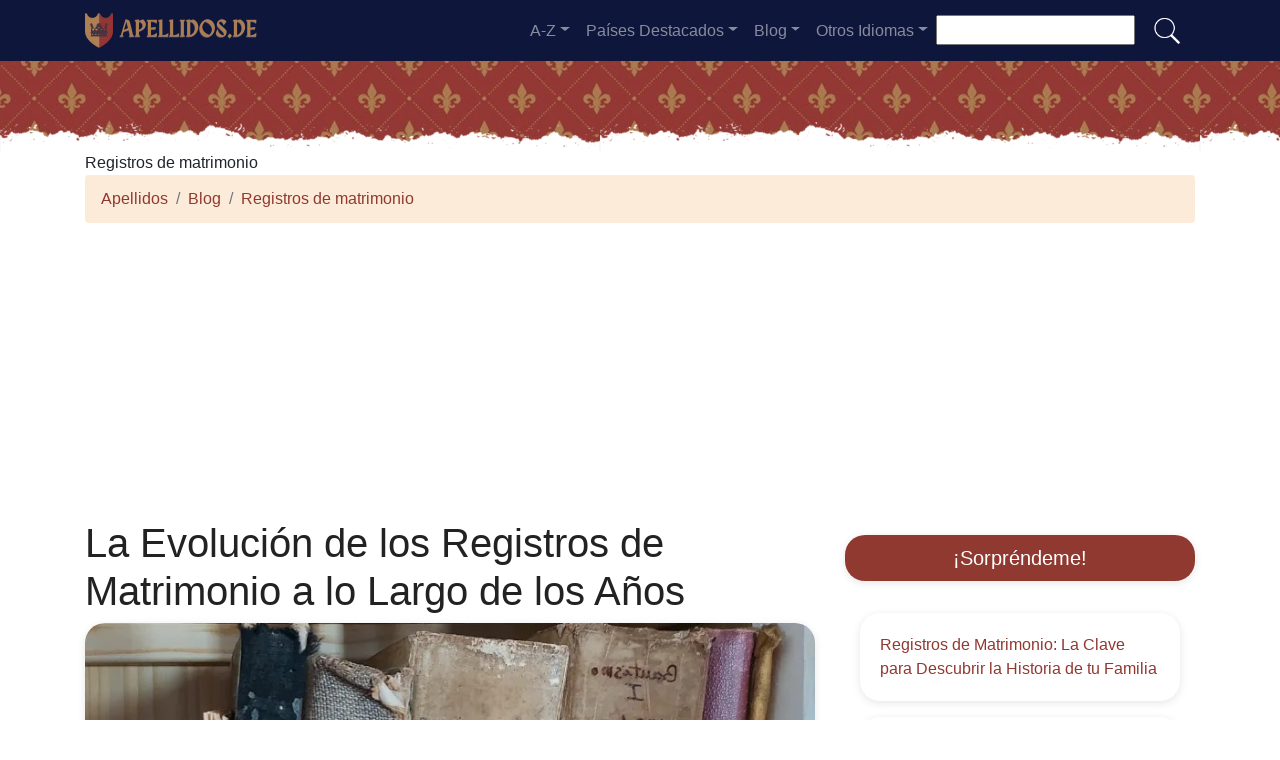

--- FILE ---
content_type: text/html; charset=UTF-8
request_url: https://apellidos.de/blog/la-evolucion-de-los-registros-de-matrimonio-a-lo-largo-de-los-anos
body_size: 15808
content:



<!DOCTYPE html>
<html lang="es"  >

<head>
<!-- SOLO para AdSense - Inicialización simple -->
<script>
// Solo inicializar adsbygoogle (no googletag)
window.adsbygoogle = window.adsbygoogle || [];

// Si hay código que usa googletag pero no lo necesitas, crear un stub silencioso
window.googletag = window.googletag || {
    cmd: [],
    display: function(id) { console.log('googletag.display called but not needed:', id); },
    enableServices: function() { console.log('googletag.enableServices called but not needed'); },
    pubads: function() { 
        return {
            enableSingleRequest: function() { return this; },
            collapseEmptyDivs: function() { return this; },
            disableInitialLoad: function() { return this; },
            enableLazyLoad: function() { return this; },
            refresh: function() { return this; },
            setTargeting: function() { return this; },
            clearTargeting: function() { return this; },
            addEventListener: function() { return this; }
        };
    },
    defineSlot: function() { 
        return {
            addService: function() { return this; },
            setTargeting: function() { return this; }
        };
    },
    sizeMapping: function() {
        return {
            addSize: function() { return this; },
            build: function() { return []; }
        };
    }
};

console.log('AdSense ready, googletag stubbed');
</script>
<meta charset="utf-8">
<meta name="viewport" content="width=device-width, initial-scale=1, shrink-to-fit=no">
<title>La Evolución de los Registros de Matrimonio a lo Largo de los Años</title>
<meta name="description" content="Descubre cómo han evolucionado los registros de matrimonio a lo largo de la historia y qué información puedes encontrar en cada uno de ellos. ¡Lee nuestro artículo ahora!">
<meta property="og:title" content="La Evolución de los Registros de Matrimonio a lo Largo de los Años" >
<meta property="og:description" content="Descubre cómo han evolucionado los registros de matrimonio a lo largo de la historia y qué información puedes encontrar en cada uno de ellos. ¡Lee nuestro artículo ahora!"><meta property="og:url" content="https://apellidos.de/blog/la-evolucion-de-los-registros-de-matrimonio-a-lo-largo-de-los-anos">
<meta property="og:type" content="article">
<meta property="og:site_name" content="apellidos.de">
<meta property="og:image" content="https://apellidos.de/ogimage/<?php echo https://apellidos.de;?>/apellidos.jpg.jpg" />
<meta property="og:image:secure_url" content="https://apellidos.de/ogimage/<?php echo https://apellidos.de;?>/apellidos.jpg.jpg" />

<!-- Optimización INP: Precargar recursos críticos -->
<link rel="preconnect" href="https://pagead2.googlesyndication.com">
<link rel="dns-prefetch" href="//www.googletagmanager.com">

<link rel="apple-touch-icon" sizes="57x57" href="https://apellidos.de/favicon/apple-icon-57x57.png">
<link rel="apple-touch-icon" sizes="60x60" href="https://apellidos.de/favicon/apple-icon-60x60.png">
<link rel="apple-touch-icon" sizes="72x72" href="https://apellidos.de/favicon/apple-icon-72x72.png">
<link rel="apple-touch-icon" sizes="76x76" href="https://apellidos.de/favicon/apple-icon-76x76.png">
<link rel="apple-touch-icon" sizes="114x114" href="https://apellidos.de/favicon/apple-icon-114x114.png">
<link rel="apple-touch-icon" sizes="120x120" href="https://apellidos.de/favicon/apple-icon-120x120.png">
<link rel="apple-touch-icon" sizes="144x144" href="https://apellidos.de/favicon/apple-icon-144x144.png">
<link rel="apple-touch-icon" sizes="152x152" href="https://apellidos.de/favicon/apple-icon-152x152.png">
<link rel="apple-touch-icon" sizes="180x180" href="https://apellidos.de/favicon/apple-icon-180x180.png">
<link rel="icon" type="image/png" sizes="192x192"  href="https://apellidos.de/favicon/android-icon-192x192.png">
<link rel="icon" type="image/png" sizes="32x32" href="https://apellidos.de/favicon/favicon-32x32.png">
<link rel="icon" type="image/png" sizes="96x96" href="https://apellidos.de/favicon/favicon-96x96.png">
<link rel="icon" type="image/png" sizes="16x16" href="https://apellidos.de/favicon/favicon-16x16.png">
<link rel="manifest" href="https://apellidos.de/favicon/manifest.json">
<meta name="msapplication-TileColor" content="#ffffff">
<meta name="msapplication-TileImage" content="https://apellidos.de/favicon/ms-icon-144x144.png">
<meta name="theme-color" content="#ffffff">
<base href="https://apellidos.de/">

<link rel="preload" href="flagstripe/flags.css" as="style" onload="this.onload=null;this.rel='stylesheet'">
<noscript><link rel="stylesheet" href="flagstripe/flags.css"></noscript>

<!-- CSS ORIGINAL + Optimizaciones mínimas para INP -->
<style>
:root{--blue:#007bff;--indigo:#6610f2;--purple:#6f42c1;--pink:#e83e8c;--red:#dc3545;--orange:#fd7e14;--yellow:#ffc107;--green:#28a745;--teal:#20c997;--cyan:#17a2b8;--white:#fff;--gray:#6c757d;--gray-dark:#343a40;--primary:#007bff;--secondary:#6c757d;--success:#28a745;--info:#17a2b8;--warning:#ffc107;--danger:#dc3545;--light:#f8f9fa;--dark:#343a40;--breakpoint-xs:0;--breakpoint-sm:576px;--breakpoint-md:768px;--breakpoint-lg:992px;--breakpoint-xl:1200px;--font-family-sans-serif:-apple-system,BlinkMacSystemFont,"Segoe UI",Roboto,"Helvetica Neue",Arial,"Noto Sans","Liberation Sans",sans-serif,"Apple Color Emoji","Segoe UI Emoji","Segoe UI Symbol","Noto Color Emoji";--font-family-monospace:SFMono-Regular,Menlo,Monaco,Consolas,"Liberation Mono","Courier New",monospace}*,::after,::before{box-sizing:border-box}html{font-family:sans-serif;line-height:1.15;-webkit-text-size-adjust:100%;-webkit-tap-highlight-color:transparent}figure,footer,header,nav{display:block}body{margin:0;font-family:-apple-system,BlinkMacSystemFont,"Segoe UI",Roboto,"Helvetica Neue",Arial,"Noto Sans","Liberation Sans",sans-serif,"Apple Color Emoji","Segoe UI Emoji","Segoe UI Symbol","Noto Color Emoji";font-size:1rem;font-weight:400;line-height:1.5;color:#212529;text-align:left;background-color:#fff}[tabindex="-1"]:focus:not(:focus-visible){outline:0!important}hr{box-sizing:content-box;height:0;overflow:visible}h1,h2,h3{margin-top:0;margin-bottom:.5rem}p{margin-top:0;margin-bottom:1rem}ol,ul{margin-top:0;margin-bottom:1rem}b{font-weight:bolder}a{color:#007bff;text-decoration:none;background-color:transparent}a:hover{color:#0056b3;text-decoration:underline}figure{margin:0 0 1rem}img{vertical-align:middle;border-style:none;loading:lazy;decoding:async}svg{overflow:hidden;vertical-align:middle}button{border-radius:0}button:focus:not(:focus-visible){outline:0}button,input{margin:0;font-family:inherit;font-size:inherit;line-height:inherit}button,input{overflow:visible}button{text-transform:none}[role=button]{cursor:pointer}[type=button],[type=submit],button{-webkit-appearance:button}[type=button]:not(:disabled),[type=reset]:not(:disabled),[type=submit]:not(:disabled),button:not(:disabled){cursor:pointer}[type=button]::-moz-focus-inner,[type=submit]::-moz-focus-inner,button::-moz-focus-inner{padding:0;border-style:none}[type=search]{outline-offset:-2px;-webkit-appearance:none}[type=search]::-webkit-search-decoration{-webkit-appearance:none}::-webkit-file-upload-button{font:inherit;-webkit-appearance:button}.h4,h1,h2,h3{margin-bottom:.5rem;font-weight:500;line-height:1.2}h1{font-size:2.5rem}h2{font-size:2rem}h3{font-size:1.75rem}.h4{font-size:1.5rem}.lead{font-size:1.25rem;font-weight:300}hr{margin-top:1rem;margin-bottom:1rem;border:0;border-top:1px solid rgba(0,0,0,.1)}.list-unstyled{padding-left:0;list-style:none}.img-fluid{max-width:100%;height:auto}.container{width:100%;padding-right:15px;padding-left:15px;margin-right:auto;margin-left:auto}@media (min-width:576px){.container{max-width:540px}}@media (min-width:768px){.container{max-width:720px}}@media (min-width:992px){.container{max-width:960px}}@media (min-width:1200px){.container{max-width:1140px}}.row{display:-ms-flexbox;display:flex;-ms-flex-wrap:wrap;flex-wrap:wrap;margin-right:-15px;margin-left:-15px}.no-gutters{margin-right:0;margin-left:0}.no-gutters>.col,.no-gutters>[class*=col-]{padding-right:0;padding-left:0}.col,.col-12,.col-auto,.col-lg-12,.col-lg-3,.col-lg-4,.col-lg-5,.col-lg-6,.col-lg-7,.col-lg-8,.col-md-4,.col-md-6,.col-md-9,.col-sm,.col-sm-12,.col-sm-6,.col-sm-9,.col-xl-6{position:relative;width:100%;padding-right:15px;padding-left:15px}.col{-ms-flex-preferred-size:0;flex-basis:0;-ms-flex-positive:1;flex-grow:1;max-width:100%}.col-auto{-ms-flex:0 0 auto;flex:0 0 auto;width:auto;max-width:100%}.col-12{-ms-flex:0 0 100%;flex:0 0 100%;max-width:100%}@media (min-width:576px){.col-sm{-ms-flex-preferred-size:0;flex-basis:0;-ms-flex-positive:1;flex-grow:1;max-width:100%}.col-sm-6{-ms-flex:0 0 50%;flex:0 0 50%;max-width:50%}.col-sm-9{-ms-flex:0 0 75%;flex:0 0 75%;max-width:75%}.col-sm-12{-ms-flex:0 0 100%;flex:0 0 100%;max-width:100%}}@media (min-width:768px){.col-md-4{-ms-flex:0 0 33.333333%;flex:0 0 33.333333%;max-width:33.333333%}.col-md-6{-ms-flex:0 0 50%;flex:0 0 50%;max-width:50%}.col-md-9{-ms-flex:0 0 75%;flex:0 0 75%;max-width:75%}}@media (min-width:992px){.col-lg-3{-ms-flex:0 0 25%;flex:0 0 25%;max-width:25%}.col-lg-4{-ms-flex:0 0 33.333333%;flex:0 0 33.333333%;max-width:33.333333%}.col-lg-5{-ms-flex:0 0 41.666667%;flex:0 0 41.666667%;max-width:41.666667%}.col-lg-6{-ms-flex:0 0 50%;flex:0 0 50%;max-width:50%}.col-lg-7{-ms-flex:0 0 58.333333%;flex:0 0 58.333333%;max-width:58.333333%}.col-lg-8{-ms-flex:0 0 66.666667%;flex:0 0 66.666667%;max-width:66.666667%}.col-lg-12{-ms-flex:0 0 100%;flex:0 0 100%;max-width:100%}}@media (min-width:1200px){.col-xl-6{-ms-flex:0 0 50%;flex:0 0 50%;max-width:50%}}.form-control{display:block;width:100%;height:calc(1.5em + .75rem + 2px);padding:.375rem .75rem;font-size:1rem;font-weight:400;line-height:1.5;color:#495057;background-color:#fff;background-clip:padding-box;border:1px solid #ced4da;border-radius:.25rem;transition:border-color .15s ease-in-out,box-shadow .15s ease-in-out}@media (prefers-reduced-motion:reduce){.form-control{transition:none}}.form-control::-ms-expand{background-color:transparent;border:0}.form-control:focus{color:#495057;background-color:#fff;border-color:#80bdff;outline:0;box-shadow:0 0 0 .2rem rgba(0,123,255,.25)}.form-control::-webkit-input-placeholder{color:#6c757d;opacity:1}.form-control::-moz-placeholder{color:#6c757d;opacity:1}.form-control:-ms-input-placeholder{color:#6c757d;opacity:1}.form-control::-ms-input-placeholder{color:#6c757d;opacity:1}.form-control:disabled{background-color:#e9ecef;opacity:1}.form-control-lg{height:calc(1.5em + 1rem + 2px);padding:.5rem 1rem;font-size:1.25rem;line-height:1.5;border-radius:.3rem}.custom-control-input.is-valid:focus:not(:checked)~.custom-control-label::before,.was-validated .custom-control-input:valid:focus:not(:checked)~.custom-control-label::before{border-color:#28a745}.custom-control-input.is-invalid:focus:not(:checked)~.custom-control-label::before,.was-validated .custom-control-input:invalid:focus:not(:checked)~.custom-control-label::before{border-color:#dc3545}.btn{display:inline-block;font-weight:400;color:#212529;text-align:center;vertical-align:middle;-webkit-user-select:none;-moz-user-select:none;-ms-user-select:none;user-select:none;background-color:transparent;border:1px solid transparent;padding:.375rem .75rem;font-size:1rem;line-height:1.5;border-radius:.25rem;transition:color .1s ease-in-out,background-color .1s ease-in-out,border-color .1s ease-in-out,box-shadow .1s ease-in-out}@media (prefers-reduced-motion:reduce){.btn{transition:none}}.btn:hover{color:#212529;text-decoration:none}.btn:focus{outline:0;box-shadow:0 0 0 .2rem rgba(0,123,255,.25)}.btn:disabled{opacity:.65}.btn:not(:disabled):not(.disabled){cursor:pointer}.btn-primary:not(:disabled):not(.disabled).active,.btn-primary:not(:disabled):not(.disabled):active{color:#fff;background-color:#0062cc;border-color:#005cbf}.btn-primary:not(:disabled):not(.disabled).active:focus,.btn-primary:not(:disabled):not(.disabled):active:focus{box-shadow:0 0 0 .2rem rgba(38,143,255,.5)}.btn-secondary:not(:disabled):not(.disabled).active,.btn-secondary:not(:disabled):not(.disabled):active{color:#fff;background-color:#545b62;border-color:#4e555b}.btn-secondary:not(:disabled):not(.disabled).active:focus,.btn-secondary:not(:disabled):not(.disabled):active:focus{box-shadow:0 0 0 .2rem rgba(130,138,145,.5)}.btn-success:not(:disabled):not(.disabled).active,.btn-success:not(:disabled):not(.disabled):active{color:#fff;background-color:#1e7e34;border-color:#1c7430}.btn-success:not(:disabled):not(.disabled).active:focus,.btn-success:not(:disabled):not(.disabled):active:focus{box-shadow:0 0 0 .2rem rgba(72,180,97,.5)}.btn-info:not(:disabled):not(.disabled).active,.btn-info:not(:disabled):not(.disabled):active{color:#fff;background-color:#117a8b;border-color:#10707f}.btn-info:not(:disabled):not(.disabled).active:focus,.btn-info:not(:disabled):not(.disabled):active:focus{box-shadow:0 0 0 .2rem rgba(58,176,195,.5)}.btn-warning:not(:disabled):not(.disabled).active,.btn-warning:not(:disabled):not(.disabled):active{color:#212529;background-color:#d39e00;border-color:#c69500}.btn-warning:not(:disabled):not(.disabled).active:focus,.btn-warning:not(:disabled):not(.disabled):active:focus{box-shadow:0 0 0 .2rem rgba(222,170,12,.5)}.btn-danger:not(:disabled):not(.disabled).active,.btn-danger:not(:disabled):not(.disabled):active{color:#fff;background-color:#bd2130;border-color:#b21f2d}.btn-danger:not(:disabled):not(.disabled).active:focus,.btn-danger:not(:disabled):not(.disabled):active:focus{box-shadow:0 0 0 .2rem rgba(225,83,97,.5)}.btn-light{color:#212529;background-color:#f8f9fa;border-color:#f8f9fa}.btn-light:hover{color:#212529;background-color:#e2e6ea;border-color:#dae0e5}.btn-light:focus{color:#212529;background-color:#e2e6ea;border-color:#dae0e5;box-shadow:0 0 0 .2rem rgba(216,217,219,.5)}.btn-light:disabled{color:#212529;background-color:#f8f9fa;border-color:#f8f9fa}.btn-light:not(:disabled):not(.disabled).active,.btn-light:not(:disabled):not(.disabled):active{color:#212529;background-color:#dae0e5;border-color:#d3d9df}.btn-light:not(:disabled):not(.disabled).active:focus,.btn-light:not(:disabled):not(.disabled):active:focus{box-shadow:0 0 0 .2rem rgba(216,217,219,.5)}.btn-dark:not(:disabled):not(.disabled).active,.btn-dark:not(:disabled):not(.disabled):active{color:#fff;background-color:#1d2124;border-color:#171a1d}.btn-dark:not(:disabled):not(.disabled).active:focus,.btn-dark:not(:disabled):not(.disabled):active:focus{box-shadow:0 0 0 .2rem rgba(82,88,93,.5)}.btn-outline-primary:not(:disabled):not(.disabled).active,.btn-outline-primary:not(:disabled):not(.disabled):active{color:#fff;background-color:#007bff;border-color:#007bff}.btn-outline-primary:not(:disabled):not(.disabled).active:focus,.btn-outline-primary:not(:disabled):not(.disabled):active:focus{box-shadow:0 0 0 .2rem rgba(0,123,255,.5)}.btn-outline-secondary:not(:disabled):not(.disabled).active,.btn-outline-secondary:not(:disabled):not(.disabled):active{color:#fff;background-color:#6c757d;border-color:#6c757d}.btn-outline-secondary:not(:disabled):not(.disabled).active:focus,.btn-outline-secondary:not(:disabled):not(.disabled):active:focus{box-shadow:0 0 0 .2rem rgba(108,117,125,.5)}.btn-outline-success:not(:disabled):not(.disabled).active,.btn-outline-success:not(:disabled):not(.disabled):active{color:#fff;background-color:#28a745;border-color:#28a745}.btn-outline-success:not(:disabled):not(.disabled).active:focus,.btn-outline-success:not(:disabled):not(.disabled):active:focus{box-shadow:0 0 0 .2rem rgba(40,167,69,.5)}.btn-outline-info:not(:disabled):not(.disabled).active,.btn-outline-info:not(:disabled):not(.disabled):active{color:#fff;background-color:#17a2b8;border-color:#17a2b8}.btn-outline-info:not(:disabled):not(.disabled).active:focus,.btn-outline-info:not(:disabled):not(.disabled):active:focus{box-shadow:0 0 0 .2rem rgba(23,162,184,.5)}.btn-outline-warning:not(:disabled):not(.disabled).active,.btn-outline-warning:not(:disabled):not(.disabled):active{color:#212529;background-color:#ffc107;border-color:#ffc107}.btn-outline-warning:not(:disabled):not(.disabled).active:focus,.btn-outline-warning:not(:disabled):not(.disabled):active:focus{box-shadow:0 0 0 .2rem rgba(255,193,7,.5)}.btn-outline-danger:not(:disabled):not(.disabled).active,.btn-outline-danger:not(:disabled):not(.disabled):active{color:#fff;background-color:#dc3545;border-color:#dc3545}.btn-outline-danger:not(:disabled):not(.disabled).active:focus,.btn-outline-danger:not(:disabled):not(.disabled):active:focus{box-shadow:0 0 0 .2rem rgba(220,53,69,.5)}.btn-outline-light:not(:disabled):not(.disabled).active,.btn-outline-light:not(:disabled):not(.disabled):active{color:#212529;background-color:#f8f9fa;border-color:#f8f9fa}.btn-outline-light:not(:disabled):not(.disabled).active:focus,.btn-outline-light:not(:disabled):not(.disabled):active:focus{box-shadow:0 0 0 .2rem rgba(248,249,250,.5)}.btn-outline-dark:not(:disabled):not(.disabled).active,.btn-outline-dark:not(:disabled):not(.disabled):active{color:#fff;background-color:#343a40;border-color:#343a40}.btn-outline-dark:not(:disabled):not(.disabled).active:focus,.btn-outline-dark:not(:disabled):not(.disabled):active:focus{box-shadow:0 0 0 .2rem rgba(52,58,64,.5)}.btn-lg{padding:.5rem 1rem;font-size:1.25rem;line-height:1.5;border-radius:.3rem}.btn-block{display:block;width:100%}.collapse:not(.show){display:none}.dropdown{position:relative}.dropdown-toggle{white-space:nowrap}.dropdown-toggle::after{display:inline-block;margin-left:.255em;vertical-align:.255em;content:"";border-top:.3em solid;border-right:.3em solid transparent;border-bottom:0;border-left:.3em solid transparent}.dropdown-menu{position:absolute;top:100%;left:0;z-index:1000;display:none;float:left;min-width:10rem;padding:.5rem 0;margin:.125rem 0 0;font-size:1rem;color:#212529;text-align:left;list-style:none;background-color:#fff;background-clip:padding-box;border:1px solid rgba(0,0,0,.15);border-radius:.25rem;transition:opacity 0.1s ease-in-out}.dropdown-item{display:block;width:100%;padding:.25rem 1.5rem;clear:both;font-weight:400;color:#212529;text-align:inherit;white-space:nowrap;background-color:transparent;border:0;transition:background-color 0.1s ease-in-out}.dropdown-item:focus,.dropdown-item:hover{color:#16181b;text-decoration:none;background-color:#e9ecef}.dropdown-item:active{color:#fff;text-decoration:none;background-color:#007bff}.dropdown-item:disabled{color:#adb5bd;pointer-events:none;background-color:transparent}.custom-control-input:focus:not(:checked)~.custom-control-label::before{border-color:#80bdff}.custom-control-input:not(:disabled):active~.custom-control-label::before{color:#fff;background-color:#b3d7ff;border-color:#b3d7ff}.nav-link{display:block;padding:.5rem 1rem}.nav-link:focus,.nav-link:hover{text-decoration:none}.navbar{position:relative;display:-ms-flexbox;display:flex;-ms-flex-wrap:wrap;flex-wrap:wrap;-ms-flex-align:center;align-items:center;-ms-flex-pack:justify;justify-content:space-between;padding:.5rem 1rem}.navbar .container{display:-ms-flexbox;display:flex;-ms-flex-wrap:wrap;flex-wrap:wrap;-ms-flex-align:center;align-items:center;-ms-flex-pack:justify;justify-content:space-between}.navbar-brand{display:inline-block;padding-top:.3125rem;padding-bottom:.3125rem;margin-right:1rem;font-size:1.25rem;line-height:inherit;white-space:nowrap}.navbar-brand:focus,.navbar-brand:hover{text-decoration:none}.navbar-nav{display:-ms-flexbox;display:flex;-ms-flex-direction:column;flex-direction:column;padding-left:0;margin-bottom:0;list-style:none}.navbar-nav .nav-link{padding-right:0;padding-left:0}.navbar-nav .dropdown-menu{position:static;float:none}.navbar-collapse{-ms-flex-preferred-size:100%;flex-basis:100%;-ms-flex-positive:1;flex-grow:1;-ms-flex-align:center;align-items:center}.navbar-toggler{padding:.25rem .75rem;font-size:1.25rem;line-height:1;background-color:transparent;border:1px solid transparent;border-radius:.25rem}.navbar-toggler:focus,.navbar-toggler:hover{text-decoration:none}.navbar-toggler-icon{display:inline-block;width:1.5em;height:1.5em;vertical-align:middle;content:"";background:50%/100% 100% no-repeat}@media (max-width:991.98px){.navbar-expand-lg>.container{padding-right:0;padding-left:0}}@media (min-width:992px){.navbar-expand-lg{-ms-flex-flow:row nowrap;flex-flow:row nowrap;-ms-flex-pack:start;justify-content:flex-start}.navbar-expand-lg .navbar-nav{-ms-flex-direction:row;flex-direction:row}.navbar-expand-lg .navbar-nav .dropdown-menu{position:absolute}.navbar-expand-lg .navbar-nav .nav-link{padding-right:.5rem;padding-left:.5rem}.navbar-expand-lg>.container{-ms-flex-wrap:nowrap;flex-wrap:nowrap}.navbar-expand-lg .navbar-collapse{display:-ms-flexbox!important;display:flex!important;-ms-flex-preferred-size:auto;flex-basis:auto}.navbar-expand-lg .navbar-toggler{display:none}}.navbar-dark .navbar-brand{color:#fff}.navbar-dark .navbar-brand:focus,.navbar-dark .navbar-brand:hover{color:#fff}.navbar-dark .navbar-nav .nav-link{color:rgba(255,255,255,.5)}.navbar-dark .navbar-nav .nav-link:focus,.navbar-dark .navbar-nav .nav-link:hover{color:rgba(255,255,255,.75)}.navbar-dark .navbar-toggler{color:rgba(255,255,255,.5);border-color:rgba(255,255,255,.1)}.navbar-dark .navbar-toggler-icon{background-image:url("data:image/svg+xml,%3csvg xmlns='http://www.w3.org/2000/svg' width='30' height='30' viewBox='0 0 30 30'%3e%3cpath stroke='rgba%28255, 255, 255, 0.5%29' stroke-linecap='round' stroke-miterlimit='10' stroke-width='2' d='M4 7h22M4 15h22M4 23h22'/%3e%3c/svg%3e")}.card-body{-ms-flex:1 1 auto;flex:1 1 auto;min-height:1px;padding:1.25rem}.card-title{margin-bottom:.75rem}.card-header{padding:.75rem 1.25rem;margin-bottom:0;background-color:rgba(0,0,0,.03);border-bottom:1px solid rgba(0,0,0,.125)}.card-header:first-child{border-radius:calc(.25rem - 1px) calc(.25rem - 1px) 0 0}.breadcrumb{display:-ms-flexbox;display:flex;-ms-flex-wrap:wrap;flex-wrap:wrap;padding:.75rem 1rem;margin-bottom:1rem;list-style:none;background-color:#e9ecef;border-radius:.25rem}.breadcrumb-item+.breadcrumb-item{padding-left:.5rem}.breadcrumb-item+.breadcrumb-item::before{float:left;padding-right:.5rem;color:#6c757d;content:"/"}.breadcrumb-item+.breadcrumb-item:hover::before{text-decoration:underline}.breadcrumb-item+.breadcrumb-item:hover::before{text-decoration:none}.pagination{display:-ms-flexbox;display:flex;padding-left:0;list-style:none;border-radius:.25rem}.page-link{position:relative;display:block;padding:.5rem .75rem;margin-left:-1px;line-height:1.25;color:#007bff;background-color:#fff;border:1px solid #dee2e6}.page-link:hover{z-index:2;color:#0056b3;text-decoration:none;background-color:#e9ecef;border-color:#dee2e6}.page-link:focus{z-index:3;outline:0;box-shadow:0 0 0 .2rem rgba(0,123,255,.25)}.page-item:first-child .page-link{margin-left:0;border-top-left-radius:.25rem;border-bottom-left-radius:.25rem}.page-item:last-child .page-link{border-top-right-radius:.25rem;border-bottom-right-radius:.25rem}.page-item.active .page-link{z-index:3;color:#fff;background-color:#007bff;border-color:#007bff}.pagination-lg .page-link{padding:.75rem 1.5rem;font-size:1.25rem;line-height:1.5}.pagination-lg .page-item:first-child .page-link{border-top-left-radius:.3rem;border-bottom-left-radius:.3rem}.pagination-lg .page-item:last-child .page-link{border-top-right-radius:.3rem;border-bottom-right-radius:.3rem}.alert{position:relative;padding:.75rem 1.25rem;margin-bottom:1rem;border:1px solid transparent;border-radius:.25rem}.alert-warning{color:#856404;background-color:#fff3cd;border-color:#ffeeba}.alert-warning hr{border-top-color:#ffe8a1}.media{display:-ms-flexbox;display:flex;-ms-flex-align:start;align-items:flex-start}.media-body{-ms-flex:1;flex:1}.close:not(:disabled):not(.disabled):focus,.close:not(:disabled):not(.disabled):hover{opacity:.75}.align-middle{vertical-align:middle!important}.border-bottom{border-bottom:1px solid #dee2e6!important}.rounded{border-radius:.25rem!important}.justify-content-center{-ms-flex-pack:center!important;justify-content:center!important}.align-items-center{-ms-flex-align:center!important;align-items:center!important}.align-self-center{-ms-flex-item-align:center!important;align-self:center!important}.position-relative{position:relative!important}.position-absolute{position:absolute!important}@supports ((position:-webkit-sticky) or (position:sticky)){.sticky-top{position:-webkit-sticky;position:sticky;top:0;z-index:1020}}.sr-only{position:absolute;width:1px;height:1px;padding:0;margin:-1px;overflow:hidden;clip:rect(0,0,0,0);white-space:nowrap;border:0}.h-100{height:100%!important}.m-0{margin:0!important}.mb-0{margin-bottom:0!important}.m-1{margin:.25rem!important}.mb-1{margin-bottom:.25rem!important}.m-2{margin:.5rem!important}.my-2{margin-top:.5rem!important}.mx-2{margin-right:.5rem!important}.mb-2,.my-2{margin-bottom:.5rem!important}.mx-2{margin-left:.5rem!important}.my-3{margin-top:1rem!important}.mr-3{margin-right:1rem!important}.my-3{margin-bottom:1rem!important}.mt-4,.my-4{margin-top:1.5rem!important}.mb-4,.my-4{margin-bottom:1.5rem!important}.ml-4{margin-left:1.5rem!important}.m-5{margin:3rem!important}.py-2{padding-top:.5rem!important}.py-2{padding-bottom:.5rem!important}.py-5{padding-top:3rem!important}.py-5{padding-bottom:3rem!important}.ml-auto{margin-left:auto!important}@media (min-width:576px){.mb-sm-0{margin-bottom:0!important}}.text-left{text-align:left!important}.text-center{text-align:center!important}.text-white{color:#fff!important}.text-dark{color:#343a40!important}a.text-dark:focus,a.text-dark:hover{color:#121416!important}.text-body{color:#212529!important}@media print{*,::after,::before{text-shadow:none!important;box-shadow:none!important}a:not(.btn){text-decoration:underline}img{page-break-inside:avoid}h2,h3,p{orphans:3;widows:3}h2,h3{page-break-after:avoid}@page{size:a3}body{min-width:992px!important}.container{min-width:992px!important}.navbar{display:none}}

/* COMPORTAMIENTO ORIGINAL DE DROPDOWNS */
.dropdown-menu {
    display: none;
}
.dropdown-menu.show {
    display: block;
    opacity: 1;
}

/* Estilo para el menú de navegación en modo colapsado */
@media (max-width: 991.98px) {
    #navbarResponsive {
        display: none;
    }
    #navbarResponsive.show {
        display: block;
    }
}

@media (min-width: 992px) {
    #navbarResponsive {
        display: flex !important;
    }
}

.dropdown-menu.col2 {
    -webkit-column-count: 2;
    -moz-column-count: 2;
    column-count: 2;
}

.dropdown-menu.col3 {
    -webkit-column-count: 3;
    -moz-column-count: 3;
    column-count: 3;
}

.desplegable-menu {
    display: none;
    border: 1px solid #ddd;
    border-radius: 4px;
    padding: 5px 0;
    position: absolute;
    background-color: white;
    box-shadow: 0 2px 5px rgba(0,0,0,0.2);
    z-index:999;
    /* Optimización INP */
    transition: opacity 0.1s ease-in-out;
}

.desplegable-menu.show {
    display: block;
    opacity: 1;
}

.desplegable-item {
    padding: 10px 20px;
    text-decoration: none;
    color: black;
    display: block;
    /* Optimización INP */
    transition: background-color 0.1s ease-in-out;
}

.desplegable-item:hover {
    background-color: #f2f2f2;
}

.desplegable {
    position: relative;
    display: inline-block;
    margin-right: 10px;
}

.desplegable-menu.col2 {
    -webkit-column-count: 2;
    -moz-column-count: 2;
    column-count: 2;
}

.desplegable-menu.col3 {
    -webkit-column-count: 3;
    -moz-column-count: 3;
    column-count: 3;
}
</style> 

<!-- ESTILOS PERSONALIZADOS DEL TEMA (sin cambios) -->
<style>
:root {
    --primary-color: #903930;
    --secondary-color: #6a1b87;
    --background-color: #e8d4f1;
    --text-color: #333;
    --white: #fff;
}

main {
    padding: 10px 20px;
    max-width: 1200px;
    margin: auto;
    background-color: var(--white);
    border-radius: 10px;
    box-shadow: 0 0 30px rgba(0, 0, 0, 0.15);
}

header{
    background: var(--primary-color) url('images/fondo.webp') repeat;
    min-height: 90px;
    display:flex;
    position:relative;
    z-index:0;
    padding-bottom:0px;
}

header::after{
    content:'';
    width: 100%;
    height: 30px;
    background-image: url(images/hero-border.webp);
    background-repeat: repeat-x;
    position:absolute;
    bottom:-1px;
    left:0;
}

h1,h2,h3,h4,h5{color:#903930; }

.cajita{ margin-bottom:20px; padding-bottom:20px; margin-top:20px; border-bottom:2px solid #FFF;}
.cajita{color:#fff!important;}

/* unvisited link */
a:link {
    color: #903930;
}

a:visited {
    color: #903930;
}

/* mouse over link */
a:hover {
    text-decoration:underline;
}

.btn-granate{color:#fff ! important;
background-color:#903930;
text-decoration:none ! important;
/* Optimización INP: Transición más rápida */
transition: background-color 0.1s ease-in-out;
}

a:hover.btn-granate  {
background-color:#0F163b! important;
}

.btn-1{color:#FFF !important;
background-color:#0F163B;
text-decoration:none ! important;
}

a:hover.btn-1  {
    color:#FFF !important;
background-color:#903930! important;
}

.btn-2{
    color:#FFF !important;
background-color:#903930;
text-decoration:none !important;
}

a:hover.btn-2  {
    color:#FFF !important;
background-color:#0F163B! important;
}

.dropdown-item{
    text-decoration:none ! important;
}
.text-white a{color:#fff!important;}

.breadcrumb{background-color:#FDEBDA;}

.page {
    background-color: #f8f5de;
    background-image: linear-gradient(to right, rgba(255,210,0,0.3), rgba(200, 160, 0, 0.1) 11%, rgba(0,0,0,0) 35%, rgba(200, 160, 0, 0.1) 65%);
    box-shadow: inset 0 0 75px rgba(255,210,0,0.1), inset 0 0 20px rgba(255,210,0,0.2), inset 0 0 30px rgba(220,120,0,0.3);
    color: rgba(0,0,0,0.3);
    padding: 3em;
}

.fluix {opacity:0.8;}

h1,h2,h3,h4,h5,h1 {
    color: #222222
}

h2,h5,h6 {
    color: #222222
}

h3 {
    color: #222222
}

h4 {
    color: #222222
}

.list-item{margin-bottom:10px!important;}

/* Optimización INP: Hover effects más rápidos */
.hover{
    transition: transform 200ms cubic-bezier(0.25, 0.46, 0.45, 0.94);
    background-size:90%;
    background-repeat:no-repeat;
    background-position: center center;
    will-change: transform;
}

.hover:hover {
    transform: scale(1.05);
}

/* Optimización INP: Cards más rápidas */
.card2{
    border: none;
    transition: transform 200ms ease-out, box-shadow 200ms ease-out;
    overflow:hidden;
    border-radius:20px;
    box-shadow: 0 2px 8px rgba(0,0,0,0.1);
}

.card2:hover {
    box-shadow: 0 4px 16px rgba(0,0,0,0.15);
}

.card-header{font-weight: bold;}

.adsbygoogle {
    display: flex;
    justify-content: center;
    align-items: center;
    min-height: 380px;
}

.vert{
    min-height: 600px!important;
}

@media(min-width: 768px) {
    .adsbygoogle {
        display: flex;
        justify-content: center;
        align-items: center;
        min-height: 280px;
    }
    .adsbygoogle-noablate{
        min-height: 126px;
    }
}

.adsbygoogle-noablate{
    min-height: 67px;
}

/* Optimizaciones INP: Performance improvements */
.vl {
    content-visibility: auto;
    contain-intrinsic-size: auto 50px;
}

.visible {
    content-visibility: auto;
    contain-intrinsic-size: auto 500px;
}

.faq-section {
    content-visibility: auto;
    contain-intrinsic-size: auto 200px;
}

#video-container {
    position: relative;
    width: 100%;
    max-width: 100%;
    padding-bottom: 56.25%;
    height: 0;
    overflow: hidden;
}

#video-container video {
    position: absolute;
    top: 0;
    left: 0;
    width: 100%;
    height: 100%;
}

.ad-fallback {
    display: flex;
    flex-direction: column;
    align-items: center;
    justify-content: center;
    text-align: center;
    background-color: #f5f5f5;
    border: 1px solid #ddd;
    border-radius: 8px;
    padding: 20px;
    height:280px;
}

@media(max-width: 768px) {
    .ad-fallback {
        height:380px;
    }
    
    /* Optimización INP: Deshabilitar hover en móviles */
    .hover:hover {
        transform: none;
    }
    
    .card2 {
        transition: none;
    }
}

.ad-fallback-image {
    max-width: 100%;
    height: auto;
    border-radius: 8px;
}

.ad-fallback-content {
    margin-top: 10px;
}

.ad-fallback-content h3 {
    font-size: 18px;
    color: #333;
    margin: 10px 0;
}

.ad-fallback-content p {
    font-size: 14px;
    color: #666;
}

.ad-fallback-cta {
    display: inline-block;
    margin-top: 10px;
    padding: 10px 20px;
    background-color: #007bff;
    color: #fff;
    text-decoration: none;
    border-radius: 4px;
    font-size: 14px;
}

.ad-fallback-cta:hover {
    background-color: #0056b3;
}

.hidden {
    display: none;
}

.ad-fallback {
    text-align: center;
    margin: 0px 0;
}

ol.row{list-style:decimal inside;margin-left:0;padding-left:0;}
ol.row>li{display:list-item;}
</style>

<!-- OPTIMIZACIÓN CSS CON CONTAIN -->
<style>
/* Optimizaciones CSS ultra-agresivas para INP */
.visible-item {
    contain: layout style;
    /* Solo elementos visibles participan en layout */
}

.hidden-item {
    contain: strict;
    content-visibility: auto;
    contain-intrinsic-size: 0 45px;
    
    /* Aislamiento total del rendering engine */
    transform: translateZ(0);
    backface-visibility: hidden;
    perspective: 1000px;
    
    /* Evitar cualquier reflow/repaint */
    will-change: contents;
    
    /* Optimización de memoria GPU */
    -webkit-transform: translate3d(0,0,0);
}

.card, .card2 {
    contain: layout style paint;
}

.dropdown-menu, .desplegable-menu {
    contain: layout style paint;
}

#accordion .card {
    content-visibility: auto;
    contain-intrinsic-size: 0 200px;
}

/* Optimización para elementos fuera del viewport */
.visible > *:nth-child(n+50) {
    content-visibility: auto;
    contain-intrinsic-size: 0 50px;
}

/* Prevenir reflows en ads */
.adsbygoogle {
    contain: layout;
    isolation: isolate;
}

/* Optimización ultra-agresiva para listas largas */
ol.row {
    contain: layout style paint;
    
    /* Optimización de scroll performance */
    overflow-anchor: none;
    scroll-behavior: auto;
    
    /* GPU acceleration para scroll suave */
    transform: translateZ(0);
    -webkit-overflow-scrolling: touch;
}

/* GPU acceleration para elementos interactivos */
.btn, .dropdown-toggle, .desplegable-toggle {
    will-change: transform;
}

/* Reducir repaint en hover */
a:hover, .btn:hover {
    will-change: auto;
}
</style><link rel="canonical" href="https://apellidos.de/blog/la-evolucion-de-los-registros-de-matrimonio-a-lo-largo-de-los-anos" />
</head>
<body>

    <nav class="navbar navbar-expand-lg navbar-dark" style="background-color:#0F163b">
      <div class="container">
      <a class="navbar-brand" href="https://apellidos.de">
  <img
    src="logo/es.webp"
    width="175"
    height="35"
    alt="apellidos.de logo"
    
    srcset="logo/es.webp"
    sizes="(max-width: 768px) 263px,
           (min-width: 769px) 175px"
  >
</a>        <button class="navbar-toggler navbar-toggler-right" type="button" data-toggle="collapse" data-target="#navbarResponsive" aria-controls="navbarResponsive" aria-expanded="false" aria-label="Toggle navigation">
          <span class="navbar-toggler-icon"></span>
        </button>

        <div class="collapse navbar-collapse dropdown" id="navbarResponsive">
        <ul class="navbar-nav ml-auto">

       

  <li class="nav-item dropdown">
                            <a class="nav-link dropdown-toggle" id="dropdown07" href="#" data-toggle="dropdown" aria-expanded="false">A-Z</a>
                            <div class="dropdown-menu col3 dropdown-content" aria-labelledby="dropdown07"> 
<a class="dropdown-item" title="Apellidos con a" href="https://apellidos.de/apellidos-con-a">a</a><a class="dropdown-item" title="Apellidos con b" href="https://apellidos.de/apellidos-con-b">b</a><a class="dropdown-item" title="Apellidos con c" href="https://apellidos.de/apellidos-con-c">c</a><a class="dropdown-item" title="Apellidos con d" href="https://apellidos.de/apellidos-con-d">d</a><a class="dropdown-item" title="Apellidos con e" href="https://apellidos.de/apellidos-con-e">e</a><a class="dropdown-item" title="Apellidos con f" href="https://apellidos.de/apellidos-con-f">f</a><a class="dropdown-item" title="Apellidos con g" href="https://apellidos.de/apellidos-con-g">g</a><a class="dropdown-item" title="Apellidos con h" href="https://apellidos.de/apellidos-con-h">h</a><a class="dropdown-item" title="Apellidos con i" href="https://apellidos.de/apellidos-con-i">i</a><a class="dropdown-item" title="Apellidos con j" href="https://apellidos.de/apellidos-con-j">j</a><a class="dropdown-item" title="Apellidos con k" href="https://apellidos.de/apellidos-con-k">k</a><a class="dropdown-item" title="Apellidos con l" href="https://apellidos.de/apellidos-con-l">l</a><a class="dropdown-item" title="Apellidos con m" href="https://apellidos.de/apellidos-con-m">m</a><a class="dropdown-item" title="Apellidos con n" href="https://apellidos.de/apellidos-con-n">n</a><a class="dropdown-item" title="Apellidos con o" href="https://apellidos.de/apellidos-con-o">o</a><a class="dropdown-item" title="Apellidos con p" href="https://apellidos.de/apellidos-con-p">p</a><a class="dropdown-item" title="Apellidos con q" href="https://apellidos.de/apellidos-con-q">q</a><a class="dropdown-item" title="Apellidos con r" href="https://apellidos.de/apellidos-con-r">r</a><a class="dropdown-item" title="Apellidos con s" href="https://apellidos.de/apellidos-con-s">s</a><a class="dropdown-item" title="Apellidos con t" href="https://apellidos.de/apellidos-con-t">t</a><a class="dropdown-item" title="Apellidos con u" href="https://apellidos.de/apellidos-con-u">u</a><a class="dropdown-item" title="Apellidos con v" href="https://apellidos.de/apellidos-con-v">v</a><a class="dropdown-item" title="Apellidos con w" href="https://apellidos.de/apellidos-con-w">w</a><a class="dropdown-item" title="Apellidos con x" href="https://apellidos.de/apellidos-con-x">x</a><a class="dropdown-item" title="Apellidos con y" href="https://apellidos.de/apellidos-con-y">y</a><a class="dropdown-item" title="Apellidos con z" href="https://apellidos.de/apellidos-con-z">z</a>        </div>
</li>

<li class="nav-item dropdown">
                <a class="nav-link dropdown-toggle" id="dropdown08" href="#" data-toggle="dropdown" aria-expanded="false">Países Destacados</a>
                <div class="dropdown-menu dropdown-content" aria-labelledby="dropdown08"><a class="dropdown-item" href="argentina">
                    <img src="flagstripe/flag_placeholder.png" class="flag flag-ar" width="30" height="20"  alt="Argentina" />
                    Argentina</a><a class="dropdown-item" href="brasil">
                    <img src="flagstripe/flag_placeholder.png" class="flag flag-br" width="30" height="20"  alt="Brasil" />
                    Brasil</a><a class="dropdown-item" href="canada">
                    <img src="flagstripe/flag_placeholder.png" class="flag flag-ca" width="30" height="20"  alt="Canadá" />
                    Canadá</a><a class="dropdown-item" href="alemania">
                    <img src="flagstripe/flag_placeholder.png" class="flag flag-de" width="30" height="20"  alt="Alemania" />
                    Alemania</a><a class="dropdown-item" href="espana">
                    <img src="flagstripe/flag_placeholder.png" class="flag flag-es" width="30" height="20"  alt="España" />
                    España</a><a class="dropdown-item" href="francia">
                    <img src="flagstripe/flag_placeholder.png" class="flag flag-fr" width="30" height="20"  alt="Francia" />
                    Francia</a><a class="dropdown-item" href="reino-unido">
                    <img src="flagstripe/flag_placeholder.png" class="flag flag-gb" width="30" height="20"  alt="Reino Unido" />
                    Reino Unido</a><a class="dropdown-item" href="grecia">
                    <img src="flagstripe/flag_placeholder.png" class="flag flag-gr" width="30" height="20"  alt="Grecia" />
                    Grecia</a><a class="dropdown-item" href="italia">
                    <img src="flagstripe/flag_placeholder.png" class="flag flag-it" width="30" height="20"  alt="Italia" />
                    Italia</a><a class="dropdown-item" href="japon">
                    <img src="flagstripe/flag_placeholder.png" class="flag flag-jp" width="30" height="20"  alt="Jap&#243;n" />
                    Jap&#243;n</a><a class="dropdown-item" href="peru">
                    <img src="flagstripe/flag_placeholder.png" class="flag flag-pe" width="30" height="20"  alt="Perú" />
                    Perú</a><a class="dropdown-item" href="rusia">
                    <img src="flagstripe/flag_placeholder.png" class="flag flag-ru" width="30" height="20"  alt="Rusia" />
                    Rusia</a><a class="dropdown-item" href="estados-unidos">
                    <img src="flagstripe/flag_placeholder.png" class="flag flag-us" width="30" height="20"  alt="Estados Unidos" />
                    Estados Unidos</a><a class="dropdown-item" href="https://apellidos.de/#allcountries">
                <img src="https://apellidos.de/images/apellido.png" alt="Ver todos los países" width="32" height="32" style="margin-right: 5px;">
                Ver todos los países</a></div></li>
        <li class="nav-item dropdown">
                            <a class="nav-link dropdown-toggle" id="dropdown09" href="#" data-toggle="dropdown" aria-expanded="false">Blog</a>
                            <div class="dropdown-menu dropdown-content" aria-labelledby="dropdown09">
                            <a  class="dropdown-item" href="https://apellidos.de/blog/">Portada</a>

    <a  class="dropdown-item" href="https://apellidos.de/blog/antepasados">Antepasados</a>
    
    <a  class="dropdown-item" href="https://apellidos.de/blog/historia-familiar">Historia familiar</a>
    
    <a  class="dropdown-item" href="https://apellidos.de/blog/linaje">Linaje</a>
    
    <a  class="dropdown-item" href="https://apellidos.de/blog/documentos-genealogicos">Documentos genealógicos</a>
    
    <a  class="dropdown-item" href="https://apellidos.de/blog/arbol-genealogico">Árbol genealógico</a>
    
    <a  class="dropdown-item" href="https://apellidos.de/blog/registros-de-nacimiento">Registros de nacimiento</a>
    
    <a  class="dropdown-item" href="https://apellidos.de/blog/registros-de-matrimonio">Registros de matrimonio</a>
    
    <a  class="dropdown-item" href="https://apellidos.de/blog/registros-de-defuncion">Registros de defunción</a>
    
    <a  class="dropdown-item" href="https://apellidos.de/blog/pruebas-de-adn">Pruebas de ADN</a>
    
    <a  class="dropdown-item" href="https://apellidos.de/blog/heraldica">Heraldica</a>
    

                    
                            </div>
                        </li>
              
                       
                        <li class="nav-item dropdown">
                            <a class="nav-link dropdown-toggle" id="dropdown10" href="#" data-toggle="dropdown" aria-expanded="false">Otros Idiomas</a>
                            <div class="dropdown-menu dropdown-content" aria-labelledby="dropdown10">
                                        
                            <a class="dropdown-item" href="https://surnam.es" hreflang="en"><img src="https://apellidos.de/flagstripe/flag_placeholder.png"  class="flag flag-uk" width="30" height="20" alt="World Surnames"> World Surnames</a>                            <a class="dropdown-item" href="https://nomsdefamille.net" hreflang="fr"><img src="https://apellidos.de/flagstripe/flag_placeholder.png" class="flag flag-fr" width="30" height="20" alt="Noms de famille du monde"> Noms de famille du monde</a>                            <a class="dropdown-item" href="https://cognome.eu"><img src="https://apellidos.de/flagstripe/flag_placeholder.png" class="flag flag-it" width="30" height="20" alt="Cognomi del mondo"> Cognomi del mondo</a>                            <a class="dropdown-item" href="https://nachnamen.net"><img src="https://apellidos.de/flagstripe/flag_placeholder.png" class="flag flag-de" width="30" height="20" alt="Nachnamen der Welt"> Nachnamen der Welt</a>                            <a class="dropdown-item" href="https://cognoms.es"><img src="https://apellidos.de/flags/cat.webp"  width="30" height="30" alt="Cognoms del món"> Cognoms del món</a>                            <a class="dropdown-item" href="https://sobrenome.info"><img src="https://apellidos.de/flagstripe/flag_placeholder.png" class="flag flag-br" width="30" height="20" alt="Sobrenomes do mundo"> Sobrenomes do mundo</a>                            <a class="dropdown-item" href="https://nazwiska.net"><img src="https://apellidos.de/flagstripe/flag_placeholder.png" class="flag flag-pl" width="30" height="20" alt="Nazwiska świata"> Nazwiska świata</a>                            <a class="dropdown-item" href="https://familienamen.net"><img src="https://apellidos.de/flagstripe/flag_placeholder.png" class="flag flag-nl" width="30" height="20" alt="Achternamen van de wereld"> Achternamen van de wereld</a>                            <a class="dropdown-item" href="https://numedefamilie.eu"><img src="https://apellidos.de/flagstripe/flag_placeholder.png" class="flag flag-ro" width="30" height="20" alt="Numele de familie din lume"> Numele de familie din lume</a>                            <a class="dropdown-item" href="https://efternamn.net"><img src="https://apellidos.de/flagstripe/flag_placeholder.png" class="flag flag-sv" width="30" height="20" alt="World Efternamn"> World Efternamn</a>                            <a class="dropdown-item" href="https://efternavne.com"><img src="https://apellidos.de/flagstripe/flag_placeholder.png" class="flag flag-dk" width="30" height="20" alt="Efternavne i verden"> Efternavne i verden</a>                            <a class="dropdown-item" href="https://vezeteknevek.com"><img src="https://apellidos.de/flagstripe/flag_placeholder.png" class="flag flag-hu" width="30" height="20" alt="A világ vezetéknevei"> A világ vezetéknevei</a>                            <a class="dropdown-item" href="https://prijmeni.eu"><img src="https://apellidos.de/flagstripe/flag_placeholder.png" class="flag flag-cz" width="30" height="20" alt="Příjmení světa"> Příjmení světa</a>                            <a class="dropdown-item" href="https://sukunimet.com"><img src="https://apellidos.de/flagstripe/flag_placeholder.png" class="flag flag-fi" width="30" height="20" alt="Maailman sukunimet"> Maailman sukunimet</a>                            <a class="dropdown-item" href="https://soyadlari.com"><img src="https://apellidos.de/flagstripe/flag_placeholder.png" class="flag flag-tr" width="30" height="20" alt="Dünyanın Soyadı İsimleri"> Dünyanın Soyadı İsimleri</a>                        











                            </div>
                        </li>

                    </ul>
                    <div class="search-container">
    <form action="search.php">
      <input type="text" aria-label="Buscar un apellido"  placeholder="" name="q">
      <button class="btn" type="submit"><img src="https://apellidos.de/images/lupa.png" alt="Search" style="width: 30px; height: 30px;"></button>
    </form>
  </div>
          </div>
      
      </div>
    </nav>  
    <header>
              
</header>


        <div class="container">
   Registros de matrimonio
            <ol class="breadcrumb">
                <li class="breadcrumb-item"><a href="./">Apellidos</a></li>
                <li class="breadcrumb-item"><a href="./blog">Blog</a></li>
                <li class="breadcrumb-item"><a href="blog/registros-de-matrimonio">Registros de matrimonio</a></li>

</ol>
  <style>
.article a{
font-weight: bold!important;}
</style>

<!-- horizontal adaptable -->
<ins class="adsbygoogle"
     style="display:block"
     data-ad-client="ca-pub-0597127180252835"
     data-ad-slot="2316418797"
     data-ad-format="auto"
     data-full-width-responsive="true"></ins>
     <script>
     (adsbygoogle = window.adsbygoogle || []).push({});
</script>            <div class="row justify-content-center">
                <div class="col-lg-8 article">
                <h1 class="item_title">La Evolución de los Registros de Matrimonio a lo Largo de los Años</h1>
           
                     <div class="details_image"><img
                            src="img/apellidos.de/800/85381.webp" class="img-fluid card2" alt="La Evolución de los Registros de Matrimonio a lo Largo de los Años"></div>
                                    
                






                        <!-- Blog Details Section Start -->
                      
                            
                                
                                 
                                        <!-- Blog Details Wrapper Start -->
                                      

                                           
                                                <!-- Blog Image Start -->
                                                <div class="blog-image">
                                                    <img src="" alt="" class="fit-image">
                                                </div>
                                                <!-- Blog Image End -->

                                                
<!-- cuadrado adaptable -->
<ins class="adsbygoogle"
     style="display:block"
     data-ad-client="ca-pub-0597127180252835"
     data-ad-slot="9640089632"
     data-ad-format="auto"
     data-full-width-responsive="true"></ins>



                                                <p>La evolución de los registros de matrimonio a lo largo de los años</p><p>
El registro de matrimonio es uno de los documentos más importantes en la genealogía. Este documento contiene una gran cantidad de información que puede ayudar a los genealogistas a rastrear sus antepasados y sucesiones familiares. En este artículo, exploraremos la evolución de los registros de matrimonio a lo largo de los años.</p><p>
Orígenes del registro de matrimonio</p><p>
Los registros de matrimonio han sido utilizados desde tiempos antiguos como una forma de llevar registro de las uniones matrimoniales. Sin embargo, estos registros no eran siempre completos o precisos. En los siglos XV y XVI, la Iglesia Católica comenzó a llevar un registro de matrimonios en sus parroquias. Estos registros se llamaban "registros parroquiales" y registra tanto los matrimonios como otros eventos religiosos, como bautismos y funerales.</p><p>
Los registros parroquiales sirvieron como la principal fuente de información para los genealogistas hasta finales del siglo XIX. Sin embargo, estos registros tenían limitaciones ya que solo cubrían a la población católica. Si una persona se casaba fuera de la Iglesia Católica, o si no se casaba en absoluto, no habría registro de su matrimonio.</p><p>
Desarrollo de registros civiles</p><p>
Durante la Revolución Francesa, se estableció la necesidad de un registro civil que capturara información sobre eventos vitales, como nacimientos, matrimonios y defunciones. A mediados del siglo XIX, esta práctica se había extendido a muchos países europeos, incluyendo Gran Bretaña y América del Norte.</p><p>
Los registros civiles permitieron la recopilación de información de todos los ciudadanos, no solo de los que pertenecían a una denominación religiosa en particular. Además, estos registros proporcionaron una prueba legal y oficial del matrimonio.</p><p>
En Gran Bretaña, se estableció un sistema de registro de matrimonios obligatorio en 1837. A partir de este año, se requería que todas las parejas que se casaran lo hicieran ante un registrador civil y el registro de matrimonio se incluyó en los registros civiles. Este cambio también llevó a la emisión de certificados de matrimonio, que se convirtieron en una herramienta clave para los genealogistas.</p><p>
En América del Norte, la expedición de licencias de matrimonio ha sido una práctica común desde el siglo XVIII. Las licencias de matrimonio proporcionan detalles sobre el matrimonio, como la edad y la residencia de los cónyuges, y la fecha en que se emitió la licencia.</p><p>
Registros de matrimonio modernos</p><p>
Hoy en día, en muchos países, se sigue la práctica de registrar matrimonios. En la mayoría de los casos, el registro se realiza ya sea en el ayuntamiento o en la oficina del registro civil local. A menudo, se requiere un documento de identidad para confirmar la identidad de los cónyuges.</p><p>
En algunos países, los matrimonios pueden ser registrados en línea. Además, la mayoría de los países emiten certificados de matrimonio como prueba legal del enlace.</p><p>
Los registros de matrimonio modernos también incluyen otro tipo de información, como el nombre de los padres de los cónyuges y sus profesiones. Estos detalles pueden ser muy valiosos para los genealogistas que buscan construir su árbol genealógico con la mayor cantidad de información posible.</p><p>
Conclusión</p><p>
A lo largo de la historia, los registros de matrimonio han evolucionado significativamente. Desde los registros religiosos hasta los registros civiles y modernos, cada uno ha desempeñado un papel importante en la genealogía y la documentación de la historia familiar. Los avances tecnológicos han hecho que estos registros sean más accesibles que nunca, lo que permite a las personas en todo el mundo explorar su pasado y conectarse con sus raíces.</p>



                                          
                                       
                                    
                                                
<!-- horizontal adaptable -->
<ins class="adsbygoogle"
     style="display:block"
     data-ad-client="ca-pub-0597127180252835"
     data-ad-slot="2316418797"
     data-ad-format="auto"
     data-full-width-responsive="true"></ins>
     <script>
     (adsbygoogle = window.adsbygoogle || []).push({});
</script>                    
                      
                    </div>
          
   




        <div class="col-lg-4">
           


     
        <a  class="col-lg-12 my-3 card2 btn btn-2 btn-lg"  href="blog/rand.php">   ¡Sorpréndeme!    </a>



  
    
               
        
<div class="col-lg-12 my-3">
  <div class="card2" >
    <div class="card-body">
      <a href="blog/registros-de-matrimonio-la-clave-para-descubrir-la-historia-de-tu-familia">Registros de Matrimonio: La Clave para Descubrir la Historia de tu Familia</a>
    </div>
  </div>
</div>   


<div class="col-lg-12 my-3">
  <div class="card2" >
    <div class="card-body">
      <a href="blog/la-diferencia-entre-un-certificado-de-matrimonio-y-un-registro-de-matrimonio">La Diferencia Entre un Certificado de Matrimonio y un Registro de Matrimonio</a>
    </div>
  </div>
</div>   


<div class="col-lg-12 my-3">
  <div class="card2" >
    <div class="card-body">
      <a href="blog/como-acceder-a-registros-de-matrimonio-en-linea">Cómo Acceder a Registros de Matrimonio en Línea</a>
    </div>
  </div>
</div>   


<div class="col-lg-12 my-3">
  <div class="card2" >
    <div class="card-body">
      <a href="blog/la-evolucion-de-los-registros-de-matrimonio-a-lo-largo-de-los-anos">La Evolución de los Registros de Matrimonio a lo Largo de los Años</a>
    </div>
  </div>
</div>   


<div class="col-lg-12 my-3">
  <div class="card2" >
    <div class="card-body">
      <a href="blog/la-importancia-de-verificar-los-registros-de-matrimonio-en-diferentes-fuentes">La Importancia de Verificar los Registros de Matrimonio en Diferentes Fuentes</a>
    </div>
  </div>
</div>   

     </ul>
<div class="sticky-top">
      
<!-- vertical adaptable -->
<ins class="adsbygoogle"
     style="display:block"
     data-ad-client="ca-pub-0597127180252835"
     data-ad-slot="5134153825"
     data-ad-format="auto"
     data-full-width-responsive="true"></ins>
     <script>
     (adsbygoogle = window.adsbygoogle || []).push({});
</script></div>    
                        </div>  
                      

</div>   </div>     </div>

    <script>
var xhr = new XMLHttpRequest();
var url = "blog/visitas_update.php";
var params = "slug=" + encodeURIComponent(location.pathname);


xhr.open("GET", url + "?" + params, true);

xhr.onreadystatechange = function() {
  if (xhr.readyState === 4 && xhr.status === 200) {
    // La solicitud se ha completado correctamente
    var response = xhr.responseText;
    // Mostrar el mensaje en un elemento HTML
    document.getElementById("mensaje").innerHTML = response;
  }
};

xhr.send();
    </script>
    <div id="mensaje"></div>

<!-- Footer -->
<footer class="py-5" style="background-color:#0F163b;color: #FFFFFF;">
      <div class="container">
        <p class="m-0 text-center text-white">Copyright &copy; 2025 apellidos.de</p>
        <p class="m-0 text-center text-white">
      
   
    <a href="https://apellidos.de">Apellidos del Mundo</a> - <a href="https://apellidoorigen.com">Origen de los Apellidos</a> - <a href="https://nombresdepersona.com">Nombres de persona</a> - <a href="https://dirnames.com/es">Directorio de nombres y apellidos</a>
 
 
 
 
 
  
  
  
  
  
  
  
        - <a rel="nofollow noopener noreferrer" href="privacy" target="_blank">Privacy policy</a>   
        </p>
    
        </div>
      </div>
      <!-- /.container -->
    </footer>

    <script>
(function () {
  'use strict';

  /* Polyfill */
  if (!('requestIdleCallback' in window)) {
    window.requestIdleCallback = function (cb, opts) {
      return setTimeout(cb, (opts && opts.timeout) || 100);
    };
  }

  const initialized = { dropdowns:false, lazyLoad:false, adsense:false };

  /* ---------- Navbar básico ---------- */
  function initBasic() {
    const toggler = document.querySelector('.navbar-toggler');
    const menu = document.getElementById('navbarResponsive');
    if (!toggler || !menu) return;

    // Manejar el toggle del navbar
    toggler.addEventListener('click', function (e) {
      e.preventDefault();
      const isOpen = menu.classList.toggle('show');
      toggler.setAttribute('aria-expanded', String(isOpen));
    }, { passive:false });

    // Cerrar al hacer click en un link (mejora UX móvil) - pero no en dropdowns
    menu.addEventListener('click', function (e) {
      const a = e.target.closest('a[href]');
      // No cerrar si es un dropdown-toggle o está dentro de un dropdown
      if (!a || a.classList.contains('dropdown-toggle') || e.target.closest('.dropdown')) return;
      
      if (menu.classList.contains('show')) {
        menu.classList.remove('show');
        toggler.setAttribute('aria-expanded', 'false');
      }
    });

    // Cerrar al hacer click fuera del menú (pero no si es un dropdown)
    document.addEventListener('click', function (e) {
      // No cerrar si se hace click en un dropdown
      if (e.target.closest('.dropdown-toggle, .dropdown-menu')) return;
      
      if (!toggler.contains(e.target) && !menu.contains(e.target) && menu.classList.contains('show')) {
        menu.classList.remove('show');
        toggler.setAttribute('aria-expanded', 'false');
      }
    });
  }

  /* ---------- Dropdowns por delegación ---------- */
  function initDropdowns() {
    if (initialized.dropdowns) return;
    initialized.dropdowns = true;

    document.addEventListener('click', function (e) {
      const toggle = e.target.closest('.dropdown-toggle, .desplegable-toggle');
      const inside = e.target.closest('.dropdown, .desplegable');

      if (toggle) {
        e.preventDefault();
        e.stopPropagation();
        const menu = toggle.nextElementSibling;
        if (!menu || (!menu.classList.contains('dropdown-menu') && !menu.classList.contains('desplegable-menu'))) return;

        // Cierra otros abiertos
        document.querySelectorAll('.dropdown-menu.show, .desplegable-menu.show')
          .forEach(m => { if (m !== menu) m.classList.remove('show'); });

        const willOpen = !menu.classList.contains('show');
        menu.classList.toggle('show', willOpen);
        toggle.setAttribute('aria-expanded', String(willOpen));
      } else if (!inside) {
        // Solo cerrar dropdowns si no estamos haciendo click en el navbar toggle o el menú móvil
        const mobileMenu = document.getElementById('navbarResponsive');
        const navbarToggler = document.querySelector('.navbar-toggler');
        
        if (!navbarToggler.contains(e.target) && !mobileMenu.contains(e.target)) {
          document.querySelectorAll('.dropdown-menu.show, .desplegable-menu.show')
            .forEach(m => m.classList.remove('show'));
          document.querySelectorAll('.dropdown-toggle[aria-expanded="true"], .desplegable-toggle[aria-expanded="true"]')
            .forEach(t => t.setAttribute('aria-expanded', 'false'));
        }
      }
    }, false);

    document.addEventListener('keydown', function (e) {
      if (e.key !== 'Escape') return;
      document.querySelectorAll('.dropdown-menu.show, .desplegable-menu.show')
        .forEach(m => m.classList.remove('show'));
      document.querySelectorAll('.dropdown-toggle[aria-expanded="true"], .desplegable-toggle[aria-expanded="true"]')
        .forEach(t => t.setAttribute('aria-expanded', 'false'));
    });
  }

  /* ---------- Ultra-optimized Lazy Loading para INP ---------- */
  function initLazyLoad() {
    if (initialized.lazyLoad) return;
    initialized.lazyLoad = true;

    // Procesar elementos lazy-section (mantenemos compatibilidad)
    const lazySections = document.querySelectorAll('[data-lazy-section="true"]');
    
    // Para apellidos: usar scroll virtual ultra-eficiente
    const hiddenItems = document.querySelectorAll('.hidden-item');
    if (hiddenItems.length === 0) return;

    let isScrolling = false;
    let revealedCount = 0;
    const BATCH_SIZE = 8; // Revelar de 8 en 8
    const REVEAL_THRESHOLD = 1000; // px desde bottom para empezar reveal
    
    const revealBatch = () => {
      if (revealedCount >= hiddenItems.length) return;
      
      // Revelar siguiente batch usando requestIdleCallback para no bloquear
      requestIdleCallback(() => {
        const endIndex = Math.min(revealedCount + BATCH_SIZE, hiddenItems.length);
        
        for (let i = revealedCount; i < endIndex; i++) {
          const item = hiddenItems[i];
          // Cambio de clase sin reflow/repaint
          item.className = item.className.replace('hidden-item', 'visible-item');
        }
        
        revealedCount = endIndex;
        
        // Continuar si hay más elementos y user sigue scrolling
        if (revealedCount < hiddenItems.length && isScrolling) {
          revealBatch();
        }
      }, { timeout: 100 });
    };

    // Scroll handler ultra-optimizado
    let scrollTimer;
    const handleScroll = () => {
      isScrolling = true;
      
      // Throttle usando RAF + timer
      if (scrollTimer) return;
      
      scrollTimer = requestAnimationFrame(() => {
        const scrollTop = window.pageYOffset;
        const windowHeight = window.innerHeight;
        const documentHeight = document.documentElement.scrollHeight;
        
        // Solo activar reveal si estamos cerca del bottom
        if (scrollTop + windowHeight > documentHeight - REVEAL_THRESHOLD) {
          revealBatch();
        }
        
        scrollTimer = null;
        
        // Reset isScrolling después de 150ms sin scroll
        setTimeout(() => { isScrolling = false; }, 150);
      });
    };

    // Optimized event listeners
    window.addEventListener('scroll', handleScroll, { 
      passive: true,
      capture: false 
    });

    // Trigger inicial después de interacción
    const triggerInitial = () => {
      requestIdleCallback(() => {
        if (revealedCount === 0) revealBatch();
      }, { timeout: 2000 });
    };

    // Lazy sections (FAQs, etc.) - diferido máximo
    if (lazySections.length > 0) {
      requestIdleCallback(() => {
        lazySections.forEach(el => {
          el.style.visibility = 'visible';
          el.style.height = 'auto';
          el.style.overflow = 'visible';
        });
      }, { timeout: 5000 });
    }

    // Activar solo tras primera interacción del usuario
    ['scroll', 'click', 'touchstart', 'mousemove'].forEach(eventType => {
      window.addEventListener(eventType, triggerInitial, { 
        once: true, 
        passive: true 
      });
    });
  }

  /* ---------- AdSense: carga única ---------- */
  function loadAdSenseOnce() {
    if (initialized.adsense) return;
    if (document.querySelector('script[src*="pagead/js/adsbygoogle.js"]')) {
      initialized.adsense = true;
      return;
    }
    initialized.adsense = true;

    requestIdleCallback(() => {
      const s = document.createElement('script');
      s.src = 'https://pagead2.googlesyndication.com/pagead/js/adsbygoogle.js?client=ca-pub-0597127180252835';
      s.async = true;
      s.crossOrigin = 'anonymous';
      document.head.appendChild(s);
    }, { timeout: 3000 });
  }

  function initAdsLoadingStrategy() {
    const slots = document.querySelectorAll('.adsbygoogle');
    if (slots.length === 0) return;

    if ('IntersectionObserver' in window) {
      const ioAds = new IntersectionObserver((entries) => {
        if (entries.some(e => e.isIntersecting)) {
          loadAdSenseOnce();
          ioAds.disconnect();
        }
      }, { rootMargin: '150px', threshold: 0.01 });
      slots.forEach(el => ioAds.observe(el));
    }

    const onFirstInteract = () => loadAdSenseOnce();
    window.addEventListener('scroll', onFirstInteract, { passive:true, once:true });
    window.addEventListener('touchstart', onFirstInteract, { passive:true, once:true });
    window.addEventListener('click', onFirstInteract, { once:true });
    window.addEventListener('keydown', onFirstInteract, { once:true });

    requestIdleCallback(loadAdSenseOnce, { timeout: 5000 });
  }

  /* ---------- Ultra-optimized Event Delegation para listas ---------- */
  function initOptimizedEventDelegation() {
    // Event delegation para toda la lista (1 listener en lugar de 350+)
    const listContainer = document.querySelector('ol.row');
    if (!listContainer) return;
    
    // Click delegation optimizado
    listContainer.addEventListener('click', (e) => {
      const link = e.target.closest('a[href]');
      if (link && link.closest('.list-item')) {
        // No hacer nada especial - dejar que el navegador maneje la navegación
        // Pero podríamos añadir analytics aquí de forma eficiente
      }
    }, { passive: true });
    
    // Hover delegation optimizado (solo si necesario)
    let hoverTimer;
    listContainer.addEventListener('mouseover', (e) => {
      const listItem = e.target.closest('.list-item');
      if (listItem) {
        // Throttle hover effects
        if (hoverTimer) return;
        hoverTimer = setTimeout(() => {
          hoverTimer = null;
          // Hover effects aquí si necesarios
        }, 50);
      }
    }, { passive: true });
  }

  /* ---------- Arranque ultra-optimizado ---------- */
  function initSecondary() {
    // Diferir todo lo no-crítico con prioridades
    requestIdleCallback(() => {
      initDropdowns();
      initOptimizedEventDelegation();
    }, { timeout: 1000 });
    
    requestIdleCallback(() => {
      initLazyLoad();
    }, { timeout: 2000 });
    
    requestIdleCallback(() => {
      initAdsLoadingStrategy();
    }, { timeout: 3000 });
  }

  if (document.readyState === 'loading') {
    document.addEventListener('DOMContentLoaded', function () {
      initBasic();
      // Diferir secondary init también
      requestIdleCallback(initSecondary, { timeout: 500 });
    });
  } else {
    initBasic();
    requestIdleCallback(initSecondary, { timeout: 100 });
  }
})();
</script>


</body>

</html>


--- FILE ---
content_type: text/html; charset=utf-8
request_url: https://www.google.com/recaptcha/api2/aframe
body_size: 266
content:
<!DOCTYPE HTML><html><head><meta http-equiv="content-type" content="text/html; charset=UTF-8"></head><body><script nonce="uyX_nRl9sZMMhJcwFauDYg">/** Anti-fraud and anti-abuse applications only. See google.com/recaptcha */ try{var clients={'sodar':'https://pagead2.googlesyndication.com/pagead/sodar?'};window.addEventListener("message",function(a){try{if(a.source===window.parent){var b=JSON.parse(a.data);var c=clients[b['id']];if(c){var d=document.createElement('img');d.src=c+b['params']+'&rc='+(localStorage.getItem("rc::a")?sessionStorage.getItem("rc::b"):"");window.document.body.appendChild(d);sessionStorage.setItem("rc::e",parseInt(sessionStorage.getItem("rc::e")||0)+1);localStorage.setItem("rc::h",'1769036887904');}}}catch(b){}});window.parent.postMessage("_grecaptcha_ready", "*");}catch(b){}</script></body></html>